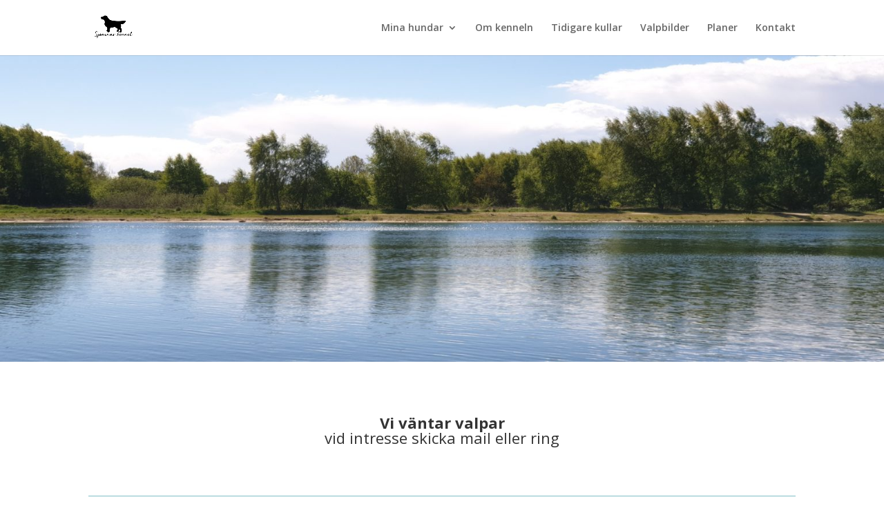

--- FILE ---
content_type: text/html; charset=UTF-8
request_url: https://www.sjoarnaskennel.se/
body_size: 9968
content:
<!DOCTYPE html>
<html lang="sv-SE">
<head>
	<meta charset="UTF-8" />
<meta http-equiv="X-UA-Compatible" content="IE=edge">
	<link rel="pingback" href="https://www.sjoarnaskennel.se/xmlrpc.php" />

	<script type="text/javascript">
		document.documentElement.className = 'js';
	</script>

	<script>var et_site_url='https://www.sjoarnaskennel.se';var et_post_id='10';function et_core_page_resource_fallback(a,b){"undefined"===typeof b&&(b=a.sheet.cssRules&&0===a.sheet.cssRules.length);b&&(a.onerror=null,a.onload=null,a.href?a.href=et_site_url+"/?et_core_page_resource="+a.id+et_post_id:a.src&&(a.src=et_site_url+"/?et_core_page_resource="+a.id+et_post_id))}
</script><meta name='robots' content='index, follow, max-image-preview:large, max-snippet:-1, max-video-preview:-1' />

	<!-- This site is optimized with the Yoast SEO plugin v24.5 - https://yoast.com/wordpress/plugins/seo/ -->
	<title>Home - Sjöarnaskennel</title>
	<meta name="description" content="Välkommna till Sjöarnaskennel." />
	<link rel="canonical" href="https://www.sjoarnaskennel.se/" />
	<meta property="og:locale" content="sv_SE" />
	<meta property="og:type" content="website" />
	<meta property="og:title" content="Home - Sjöarnaskennel" />
	<meta property="og:description" content="Välkommna till Sjöarnaskennel." />
	<meta property="og:url" content="https://www.sjoarnaskennel.se/" />
	<meta property="og:site_name" content="Sjöarnaskennel" />
	<meta property="article:modified_time" content="2026-01-20T14:02:11+00:00" />
	<meta name="twitter:card" content="summary_large_image" />
	<script type="application/ld+json" class="yoast-schema-graph">{"@context":"https://schema.org","@graph":[{"@type":"WebPage","@id":"https://www.sjoarnaskennel.se/","url":"https://www.sjoarnaskennel.se/","name":"Home - Sjöarnaskennel","isPartOf":{"@id":"https://www.sjoarnaskennel.se/#website"},"about":{"@id":"https://www.sjoarnaskennel.se/#organization"},"datePublished":"2016-06-21T06:24:14+00:00","dateModified":"2026-01-20T14:02:11+00:00","description":"Välkommna till Sjöarnaskennel.","breadcrumb":{"@id":"https://www.sjoarnaskennel.se/#breadcrumb"},"inLanguage":"sv-SE","potentialAction":[{"@type":"ReadAction","target":["https://www.sjoarnaskennel.se/"]}]},{"@type":"BreadcrumbList","@id":"https://www.sjoarnaskennel.se/#breadcrumb","itemListElement":[{"@type":"ListItem","position":1,"name":"Hem"}]},{"@type":"WebSite","@id":"https://www.sjoarnaskennel.se/#website","url":"https://www.sjoarnaskennel.se/","name":"Sjöarnaskennel","description":"Sjöarnaskennel","publisher":{"@id":"https://www.sjoarnaskennel.se/#organization"},"potentialAction":[{"@type":"SearchAction","target":{"@type":"EntryPoint","urlTemplate":"https://www.sjoarnaskennel.se/?s={search_term_string}"},"query-input":{"@type":"PropertyValueSpecification","valueRequired":true,"valueName":"search_term_string"}}],"inLanguage":"sv-SE"},{"@type":"Organization","@id":"https://www.sjoarnaskennel.se/#organization","name":"Sjöarnas kennel","url":"https://www.sjoarnaskennel.se/","logo":{"@type":"ImageObject","inLanguage":"sv-SE","@id":"https://www.sjoarnaskennel.se/#/schema/logo/image/","url":"https://www.sjoarnaskennel.se/wp-content/uploads/2019/09/ikonmedtext.jpg","contentUrl":"https://www.sjoarnaskennel.se/wp-content/uploads/2019/09/ikonmedtext.jpg","width":682,"height":459,"caption":"Sjöarnas kennel"},"image":{"@id":"https://www.sjoarnaskennel.se/#/schema/logo/image/"}}]}</script>
	<!-- / Yoast SEO plugin. -->


<link rel='dns-prefetch' href='//fonts.googleapis.com' />
<link rel="alternate" type="application/rss+xml" title="Sjöarnaskennel &raquo; Webbflöde" href="https://www.sjoarnaskennel.se/feed/" />
<link rel="alternate" type="application/rss+xml" title="Sjöarnaskennel &raquo; Kommentarsflöde" href="https://www.sjoarnaskennel.se/comments/feed/" />
<script type="text/javascript">
/* <![CDATA[ */
window._wpemojiSettings = {"baseUrl":"https:\/\/s.w.org\/images\/core\/emoji\/15.0.3\/72x72\/","ext":".png","svgUrl":"https:\/\/s.w.org\/images\/core\/emoji\/15.0.3\/svg\/","svgExt":".svg","source":{"concatemoji":"https:\/\/www.sjoarnaskennel.se\/wp-includes\/js\/wp-emoji-release.min.js?ver=6.5.7"}};
/*! This file is auto-generated */
!function(i,n){var o,s,e;function c(e){try{var t={supportTests:e,timestamp:(new Date).valueOf()};sessionStorage.setItem(o,JSON.stringify(t))}catch(e){}}function p(e,t,n){e.clearRect(0,0,e.canvas.width,e.canvas.height),e.fillText(t,0,0);var t=new Uint32Array(e.getImageData(0,0,e.canvas.width,e.canvas.height).data),r=(e.clearRect(0,0,e.canvas.width,e.canvas.height),e.fillText(n,0,0),new Uint32Array(e.getImageData(0,0,e.canvas.width,e.canvas.height).data));return t.every(function(e,t){return e===r[t]})}function u(e,t,n){switch(t){case"flag":return n(e,"\ud83c\udff3\ufe0f\u200d\u26a7\ufe0f","\ud83c\udff3\ufe0f\u200b\u26a7\ufe0f")?!1:!n(e,"\ud83c\uddfa\ud83c\uddf3","\ud83c\uddfa\u200b\ud83c\uddf3")&&!n(e,"\ud83c\udff4\udb40\udc67\udb40\udc62\udb40\udc65\udb40\udc6e\udb40\udc67\udb40\udc7f","\ud83c\udff4\u200b\udb40\udc67\u200b\udb40\udc62\u200b\udb40\udc65\u200b\udb40\udc6e\u200b\udb40\udc67\u200b\udb40\udc7f");case"emoji":return!n(e,"\ud83d\udc26\u200d\u2b1b","\ud83d\udc26\u200b\u2b1b")}return!1}function f(e,t,n){var r="undefined"!=typeof WorkerGlobalScope&&self instanceof WorkerGlobalScope?new OffscreenCanvas(300,150):i.createElement("canvas"),a=r.getContext("2d",{willReadFrequently:!0}),o=(a.textBaseline="top",a.font="600 32px Arial",{});return e.forEach(function(e){o[e]=t(a,e,n)}),o}function t(e){var t=i.createElement("script");t.src=e,t.defer=!0,i.head.appendChild(t)}"undefined"!=typeof Promise&&(o="wpEmojiSettingsSupports",s=["flag","emoji"],n.supports={everything:!0,everythingExceptFlag:!0},e=new Promise(function(e){i.addEventListener("DOMContentLoaded",e,{once:!0})}),new Promise(function(t){var n=function(){try{var e=JSON.parse(sessionStorage.getItem(o));if("object"==typeof e&&"number"==typeof e.timestamp&&(new Date).valueOf()<e.timestamp+604800&&"object"==typeof e.supportTests)return e.supportTests}catch(e){}return null}();if(!n){if("undefined"!=typeof Worker&&"undefined"!=typeof OffscreenCanvas&&"undefined"!=typeof URL&&URL.createObjectURL&&"undefined"!=typeof Blob)try{var e="postMessage("+f.toString()+"("+[JSON.stringify(s),u.toString(),p.toString()].join(",")+"));",r=new Blob([e],{type:"text/javascript"}),a=new Worker(URL.createObjectURL(r),{name:"wpTestEmojiSupports"});return void(a.onmessage=function(e){c(n=e.data),a.terminate(),t(n)})}catch(e){}c(n=f(s,u,p))}t(n)}).then(function(e){for(var t in e)n.supports[t]=e[t],n.supports.everything=n.supports.everything&&n.supports[t],"flag"!==t&&(n.supports.everythingExceptFlag=n.supports.everythingExceptFlag&&n.supports[t]);n.supports.everythingExceptFlag=n.supports.everythingExceptFlag&&!n.supports.flag,n.DOMReady=!1,n.readyCallback=function(){n.DOMReady=!0}}).then(function(){return e}).then(function(){var e;n.supports.everything||(n.readyCallback(),(e=n.source||{}).concatemoji?t(e.concatemoji):e.wpemoji&&e.twemoji&&(t(e.twemoji),t(e.wpemoji)))}))}((window,document),window._wpemojiSettings);
/* ]]> */
</script>
<meta content="Divi v.4.9.3" name="generator"/><style id='wp-emoji-styles-inline-css' type='text/css'>

	img.wp-smiley, img.emoji {
		display: inline !important;
		border: none !important;
		box-shadow: none !important;
		height: 1em !important;
		width: 1em !important;
		margin: 0 0.07em !important;
		vertical-align: -0.1em !important;
		background: none !important;
		padding: 0 !important;
	}
</style>
<link rel='stylesheet' id='wp-block-library-css' href='https://www.sjoarnaskennel.se/wp-includes/css/dist/block-library/style.min.css?ver=6.5.7' type='text/css' media='all' />
<style id='classic-theme-styles-inline-css' type='text/css'>
/*! This file is auto-generated */
.wp-block-button__link{color:#fff;background-color:#32373c;border-radius:9999px;box-shadow:none;text-decoration:none;padding:calc(.667em + 2px) calc(1.333em + 2px);font-size:1.125em}.wp-block-file__button{background:#32373c;color:#fff;text-decoration:none}
</style>
<style id='global-styles-inline-css' type='text/css'>
body{--wp--preset--color--black: #000000;--wp--preset--color--cyan-bluish-gray: #abb8c3;--wp--preset--color--white: #ffffff;--wp--preset--color--pale-pink: #f78da7;--wp--preset--color--vivid-red: #cf2e2e;--wp--preset--color--luminous-vivid-orange: #ff6900;--wp--preset--color--luminous-vivid-amber: #fcb900;--wp--preset--color--light-green-cyan: #7bdcb5;--wp--preset--color--vivid-green-cyan: #00d084;--wp--preset--color--pale-cyan-blue: #8ed1fc;--wp--preset--color--vivid-cyan-blue: #0693e3;--wp--preset--color--vivid-purple: #9b51e0;--wp--preset--gradient--vivid-cyan-blue-to-vivid-purple: linear-gradient(135deg,rgba(6,147,227,1) 0%,rgb(155,81,224) 100%);--wp--preset--gradient--light-green-cyan-to-vivid-green-cyan: linear-gradient(135deg,rgb(122,220,180) 0%,rgb(0,208,130) 100%);--wp--preset--gradient--luminous-vivid-amber-to-luminous-vivid-orange: linear-gradient(135deg,rgba(252,185,0,1) 0%,rgba(255,105,0,1) 100%);--wp--preset--gradient--luminous-vivid-orange-to-vivid-red: linear-gradient(135deg,rgba(255,105,0,1) 0%,rgb(207,46,46) 100%);--wp--preset--gradient--very-light-gray-to-cyan-bluish-gray: linear-gradient(135deg,rgb(238,238,238) 0%,rgb(169,184,195) 100%);--wp--preset--gradient--cool-to-warm-spectrum: linear-gradient(135deg,rgb(74,234,220) 0%,rgb(151,120,209) 20%,rgb(207,42,186) 40%,rgb(238,44,130) 60%,rgb(251,105,98) 80%,rgb(254,248,76) 100%);--wp--preset--gradient--blush-light-purple: linear-gradient(135deg,rgb(255,206,236) 0%,rgb(152,150,240) 100%);--wp--preset--gradient--blush-bordeaux: linear-gradient(135deg,rgb(254,205,165) 0%,rgb(254,45,45) 50%,rgb(107,0,62) 100%);--wp--preset--gradient--luminous-dusk: linear-gradient(135deg,rgb(255,203,112) 0%,rgb(199,81,192) 50%,rgb(65,88,208) 100%);--wp--preset--gradient--pale-ocean: linear-gradient(135deg,rgb(255,245,203) 0%,rgb(182,227,212) 50%,rgb(51,167,181) 100%);--wp--preset--gradient--electric-grass: linear-gradient(135deg,rgb(202,248,128) 0%,rgb(113,206,126) 100%);--wp--preset--gradient--midnight: linear-gradient(135deg,rgb(2,3,129) 0%,rgb(40,116,252) 100%);--wp--preset--font-size--small: 13px;--wp--preset--font-size--medium: 20px;--wp--preset--font-size--large: 36px;--wp--preset--font-size--x-large: 42px;--wp--preset--spacing--20: 0.44rem;--wp--preset--spacing--30: 0.67rem;--wp--preset--spacing--40: 1rem;--wp--preset--spacing--50: 1.5rem;--wp--preset--spacing--60: 2.25rem;--wp--preset--spacing--70: 3.38rem;--wp--preset--spacing--80: 5.06rem;--wp--preset--shadow--natural: 6px 6px 9px rgba(0, 0, 0, 0.2);--wp--preset--shadow--deep: 12px 12px 50px rgba(0, 0, 0, 0.4);--wp--preset--shadow--sharp: 6px 6px 0px rgba(0, 0, 0, 0.2);--wp--preset--shadow--outlined: 6px 6px 0px -3px rgba(255, 255, 255, 1), 6px 6px rgba(0, 0, 0, 1);--wp--preset--shadow--crisp: 6px 6px 0px rgba(0, 0, 0, 1);}:where(.is-layout-flex){gap: 0.5em;}:where(.is-layout-grid){gap: 0.5em;}body .is-layout-flex{display: flex;}body .is-layout-flex{flex-wrap: wrap;align-items: center;}body .is-layout-flex > *{margin: 0;}body .is-layout-grid{display: grid;}body .is-layout-grid > *{margin: 0;}:where(.wp-block-columns.is-layout-flex){gap: 2em;}:where(.wp-block-columns.is-layout-grid){gap: 2em;}:where(.wp-block-post-template.is-layout-flex){gap: 1.25em;}:where(.wp-block-post-template.is-layout-grid){gap: 1.25em;}.has-black-color{color: var(--wp--preset--color--black) !important;}.has-cyan-bluish-gray-color{color: var(--wp--preset--color--cyan-bluish-gray) !important;}.has-white-color{color: var(--wp--preset--color--white) !important;}.has-pale-pink-color{color: var(--wp--preset--color--pale-pink) !important;}.has-vivid-red-color{color: var(--wp--preset--color--vivid-red) !important;}.has-luminous-vivid-orange-color{color: var(--wp--preset--color--luminous-vivid-orange) !important;}.has-luminous-vivid-amber-color{color: var(--wp--preset--color--luminous-vivid-amber) !important;}.has-light-green-cyan-color{color: var(--wp--preset--color--light-green-cyan) !important;}.has-vivid-green-cyan-color{color: var(--wp--preset--color--vivid-green-cyan) !important;}.has-pale-cyan-blue-color{color: var(--wp--preset--color--pale-cyan-blue) !important;}.has-vivid-cyan-blue-color{color: var(--wp--preset--color--vivid-cyan-blue) !important;}.has-vivid-purple-color{color: var(--wp--preset--color--vivid-purple) !important;}.has-black-background-color{background-color: var(--wp--preset--color--black) !important;}.has-cyan-bluish-gray-background-color{background-color: var(--wp--preset--color--cyan-bluish-gray) !important;}.has-white-background-color{background-color: var(--wp--preset--color--white) !important;}.has-pale-pink-background-color{background-color: var(--wp--preset--color--pale-pink) !important;}.has-vivid-red-background-color{background-color: var(--wp--preset--color--vivid-red) !important;}.has-luminous-vivid-orange-background-color{background-color: var(--wp--preset--color--luminous-vivid-orange) !important;}.has-luminous-vivid-amber-background-color{background-color: var(--wp--preset--color--luminous-vivid-amber) !important;}.has-light-green-cyan-background-color{background-color: var(--wp--preset--color--light-green-cyan) !important;}.has-vivid-green-cyan-background-color{background-color: var(--wp--preset--color--vivid-green-cyan) !important;}.has-pale-cyan-blue-background-color{background-color: var(--wp--preset--color--pale-cyan-blue) !important;}.has-vivid-cyan-blue-background-color{background-color: var(--wp--preset--color--vivid-cyan-blue) !important;}.has-vivid-purple-background-color{background-color: var(--wp--preset--color--vivid-purple) !important;}.has-black-border-color{border-color: var(--wp--preset--color--black) !important;}.has-cyan-bluish-gray-border-color{border-color: var(--wp--preset--color--cyan-bluish-gray) !important;}.has-white-border-color{border-color: var(--wp--preset--color--white) !important;}.has-pale-pink-border-color{border-color: var(--wp--preset--color--pale-pink) !important;}.has-vivid-red-border-color{border-color: var(--wp--preset--color--vivid-red) !important;}.has-luminous-vivid-orange-border-color{border-color: var(--wp--preset--color--luminous-vivid-orange) !important;}.has-luminous-vivid-amber-border-color{border-color: var(--wp--preset--color--luminous-vivid-amber) !important;}.has-light-green-cyan-border-color{border-color: var(--wp--preset--color--light-green-cyan) !important;}.has-vivid-green-cyan-border-color{border-color: var(--wp--preset--color--vivid-green-cyan) !important;}.has-pale-cyan-blue-border-color{border-color: var(--wp--preset--color--pale-cyan-blue) !important;}.has-vivid-cyan-blue-border-color{border-color: var(--wp--preset--color--vivid-cyan-blue) !important;}.has-vivid-purple-border-color{border-color: var(--wp--preset--color--vivid-purple) !important;}.has-vivid-cyan-blue-to-vivid-purple-gradient-background{background: var(--wp--preset--gradient--vivid-cyan-blue-to-vivid-purple) !important;}.has-light-green-cyan-to-vivid-green-cyan-gradient-background{background: var(--wp--preset--gradient--light-green-cyan-to-vivid-green-cyan) !important;}.has-luminous-vivid-amber-to-luminous-vivid-orange-gradient-background{background: var(--wp--preset--gradient--luminous-vivid-amber-to-luminous-vivid-orange) !important;}.has-luminous-vivid-orange-to-vivid-red-gradient-background{background: var(--wp--preset--gradient--luminous-vivid-orange-to-vivid-red) !important;}.has-very-light-gray-to-cyan-bluish-gray-gradient-background{background: var(--wp--preset--gradient--very-light-gray-to-cyan-bluish-gray) !important;}.has-cool-to-warm-spectrum-gradient-background{background: var(--wp--preset--gradient--cool-to-warm-spectrum) !important;}.has-blush-light-purple-gradient-background{background: var(--wp--preset--gradient--blush-light-purple) !important;}.has-blush-bordeaux-gradient-background{background: var(--wp--preset--gradient--blush-bordeaux) !important;}.has-luminous-dusk-gradient-background{background: var(--wp--preset--gradient--luminous-dusk) !important;}.has-pale-ocean-gradient-background{background: var(--wp--preset--gradient--pale-ocean) !important;}.has-electric-grass-gradient-background{background: var(--wp--preset--gradient--electric-grass) !important;}.has-midnight-gradient-background{background: var(--wp--preset--gradient--midnight) !important;}.has-small-font-size{font-size: var(--wp--preset--font-size--small) !important;}.has-medium-font-size{font-size: var(--wp--preset--font-size--medium) !important;}.has-large-font-size{font-size: var(--wp--preset--font-size--large) !important;}.has-x-large-font-size{font-size: var(--wp--preset--font-size--x-large) !important;}
.wp-block-navigation a:where(:not(.wp-element-button)){color: inherit;}
:where(.wp-block-post-template.is-layout-flex){gap: 1.25em;}:where(.wp-block-post-template.is-layout-grid){gap: 1.25em;}
:where(.wp-block-columns.is-layout-flex){gap: 2em;}:where(.wp-block-columns.is-layout-grid){gap: 2em;}
.wp-block-pullquote{font-size: 1.5em;line-height: 1.6;}
</style>
<link rel='stylesheet' id='divi-fonts-css' href='https://fonts.googleapis.com/css?family=Open+Sans:300italic,400italic,600italic,700italic,800italic,400,300,600,700,800&#038;subset=latin,latin-ext&#038;display=swap' type='text/css' media='all' />
<link rel='stylesheet' id='divi-style-css' href='https://usercontent.one/wp/www.sjoarnaskennel.se/wp-content/themes/Divi/style.css?ver=4.9.3' type='text/css' media='all' />
<link rel='stylesheet' id='dashicons-css' href='https://www.sjoarnaskennel.se/wp-includes/css/dashicons.min.css?ver=6.5.7' type='text/css' media='all' />
<script type="text/javascript" src="https://www.sjoarnaskennel.se/wp-includes/js/jquery/jquery.min.js?ver=3.7.1" id="jquery-core-js"></script>
<script type="text/javascript" src="https://www.sjoarnaskennel.se/wp-includes/js/jquery/jquery-migrate.min.js?ver=3.4.1" id="jquery-migrate-js"></script>
<link rel="https://api.w.org/" href="https://www.sjoarnaskennel.se/wp-json/" /><link rel="alternate" type="application/json" href="https://www.sjoarnaskennel.se/wp-json/wp/v2/pages/10" /><link rel="EditURI" type="application/rsd+xml" title="RSD" href="https://www.sjoarnaskennel.se/xmlrpc.php?rsd" />
<meta name="generator" content="WordPress 6.5.7" />
<link rel='shortlink' href='https://www.sjoarnaskennel.se/' />
<link rel="alternate" type="application/json+oembed" href="https://www.sjoarnaskennel.se/wp-json/oembed/1.0/embed?url=https%3A%2F%2Fwww.sjoarnaskennel.se%2F" />
<link rel="alternate" type="text/xml+oembed" href="https://www.sjoarnaskennel.se/wp-json/oembed/1.0/embed?url=https%3A%2F%2Fwww.sjoarnaskennel.se%2F&#038;format=xml" />
<style>[class*=" icon-oc-"],[class^=icon-oc-]{speak:none;font-style:normal;font-weight:400;font-variant:normal;text-transform:none;line-height:1;-webkit-font-smoothing:antialiased;-moz-osx-font-smoothing:grayscale}.icon-oc-one-com-white-32px-fill:before{content:"901"}.icon-oc-one-com:before{content:"900"}#one-com-icon,.toplevel_page_onecom-wp .wp-menu-image{speak:none;display:flex;align-items:center;justify-content:center;text-transform:none;line-height:1;-webkit-font-smoothing:antialiased;-moz-osx-font-smoothing:grayscale}.onecom-wp-admin-bar-item>a,.toplevel_page_onecom-wp>.wp-menu-name{font-size:16px;font-weight:400;line-height:1}.toplevel_page_onecom-wp>.wp-menu-name img{width:69px;height:9px;}.wp-submenu-wrap.wp-submenu>.wp-submenu-head>img{width:88px;height:auto}.onecom-wp-admin-bar-item>a img{height:7px!important}.onecom-wp-admin-bar-item>a img,.toplevel_page_onecom-wp>.wp-menu-name img{opacity:.8}.onecom-wp-admin-bar-item.hover>a img,.toplevel_page_onecom-wp.wp-has-current-submenu>.wp-menu-name img,li.opensub>a.toplevel_page_onecom-wp>.wp-menu-name img{opacity:1}#one-com-icon:before,.onecom-wp-admin-bar-item>a:before,.toplevel_page_onecom-wp>.wp-menu-image:before{content:'';position:static!important;background-color:rgba(240,245,250,.4);border-radius:102px;width:18px;height:18px;padding:0!important}.onecom-wp-admin-bar-item>a:before{width:14px;height:14px}.onecom-wp-admin-bar-item.hover>a:before,.toplevel_page_onecom-wp.opensub>a>.wp-menu-image:before,.toplevel_page_onecom-wp.wp-has-current-submenu>.wp-menu-image:before{background-color:#76b82a}.onecom-wp-admin-bar-item>a{display:inline-flex!important;align-items:center;justify-content:center}#one-com-logo-wrapper{font-size:4em}#one-com-icon{vertical-align:middle}.imagify-welcome{display:none !important;}</style><meta name="viewport" content="width=device-width, initial-scale=1.0, maximum-scale=1.0, user-scalable=0" /><link rel="preload" href="https://usercontent.one/wp/www.sjoarnaskennel.se/wp-content/themes/Divi/core/admin/fonts/modules.ttf" as="font" crossorigin="anonymous"><link rel="stylesheet" id="et-core-unified-10-cached-inline-styles" href="https://usercontent.one/wp/www.sjoarnaskennel.se/wp-content/et-cache/10/et-core-unified-10-17689177553232.min.css" onerror="et_core_page_resource_fallback(this, true)" onload="et_core_page_resource_fallback(this)" /></head>
<body class="home page-template-default page page-id-10 et_pb_button_helper_class et_fixed_nav et_show_nav et_primary_nav_dropdown_animation_fade et_secondary_nav_dropdown_animation_fade et_header_style_left et_pb_footer_columns4 et_cover_background et_pb_gutter et_pb_gutters3 et_pb_pagebuilder_layout et_no_sidebar et_divi_theme et-db et_minified_js et_minified_css">
	<div id="page-container">

	
	
			<header id="main-header" data-height-onload="66">
			<div class="container clearfix et_menu_container">
							<div class="logo_container">
					<span class="logo_helper"></span>
					<a href="https://www.sjoarnaskennel.se/">
						<img src="https://usercontent.one/wp/www.sjoarnaskennel.se/wp-content/uploads/2019/09/png-1-with-text.ico" alt="Sjöarnaskennel" id="logo" data-height-percentage="54" />
					</a>
				</div>
							<div id="et-top-navigation" data-height="66" data-fixed-height="40">
											<nav id="top-menu-nav">
						<ul id="top-menu" class="nav"><li id="menu-item-1981" class="menu-item menu-item-type-custom menu-item-object-custom menu-item-has-children menu-item-1981"><a>Mina hundar</a>
<ul class="sub-menu">
	<li id="menu-item-1920" class="menu-item menu-item-type-post_type menu-item-object-page menu-item-1920"><a href="https://www.sjoarnaskennel.se/mina-hanar/">Mina hanar</a></li>
	<li id="menu-item-1799" class="menu-item menu-item-type-post_type menu-item-object-page menu-item-1799"><a href="https://www.sjoarnaskennel.se/mina-tikar/">Mina tikar</a></li>
</ul>
</li>
<li id="menu-item-1932" class="menu-item menu-item-type-post_type menu-item-object-page menu-item-1932"><a href="https://www.sjoarnaskennel.se/om-kenneln/">Om kenneln</a></li>
<li id="menu-item-1933" class="menu-item menu-item-type-post_type menu-item-object-page menu-item-1933"><a href="https://www.sjoarnaskennel.se/tidigare-kullar/">Tidigare kullar</a></li>
<li id="menu-item-2233" class="menu-item menu-item-type-post_type menu-item-object-page menu-item-2233"><a href="https://www.sjoarnaskennel.se/valpbilder-2/">Valpbilder</a></li>
<li id="menu-item-2112" class="menu-item menu-item-type-post_type menu-item-object-page menu-item-2112"><a href="https://www.sjoarnaskennel.se/planer/">Planer</a></li>
<li id="menu-item-1909" class="menu-item menu-item-type-post_type menu-item-object-page menu-item-1909"><a href="https://www.sjoarnaskennel.se/kontakt/">Kontakt</a></li>
</ul>						</nav>
					
					
					
										<div id="et_top_search">
						<span id="et_search_icon"></span>
					</div>
					
					<div id="et_mobile_nav_menu">
				<div class="mobile_nav closed">
					<span class="select_page">Välj en sida</span>
					<span class="mobile_menu_bar mobile_menu_bar_toggle"></span>
				</div>
			</div>				</div> <!-- #et-top-navigation -->
			</div> <!-- .container -->
			<div class="et_search_outer">
				<div class="container et_search_form_container">
					<form role="search" method="get" class="et-search-form" action="https://www.sjoarnaskennel.se/">
					<input type="search" class="et-search-field" placeholder="Sök &hellip;" value="" name="s" title="Sök efter:" />					</form>
					<span class="et_close_search_field"></span>
				</div>
			</div>
		</header> <!-- #main-header -->
			<div id="et-main-area">
	
<div id="main-content">


			
				<article id="post-10" class="post-10 page type-page status-publish hentry">

				
					<div class="entry-content">
					<div id="et-boc" class="et-boc">
			
		<div class="et-l et-l--post">
			<div class="et_builder_inner_content et_pb_gutters3">
		<div class="et_pb_section et_pb_section_0 et_pb_fullwidth_section et_section_regular" >
				
				
				
				
					<div class="et_pb_module et_pb_fullwidth_image et_pb_fullwidth_image_0">
				
				
				<img decoding="async" src="https://usercontent.one/wp/www.sjoarnaskennel.se/wp-content/uploads/2020/01/bakgrund20190513_122407_1_2016x700.jpg" alt="" title="" height="auto" width="auto" srcset="https://usercontent.one/wp/www.sjoarnaskennel.se/wp-content/uploads/2020/01/bakgrund20190513_122407_1_2016x700.jpg 2016w, https://usercontent.one/wp/www.sjoarnaskennel.se/wp-content/uploads/2020/01/bakgrund20190513_122407_1_2016x700-300x104.jpg 300w, https://usercontent.one/wp/www.sjoarnaskennel.se/wp-content/uploads/2020/01/bakgrund20190513_122407_1_2016x700-1024x356.jpg 1024w, https://usercontent.one/wp/www.sjoarnaskennel.se/wp-content/uploads/2020/01/bakgrund20190513_122407_1_2016x700-768x267.jpg 768w, https://usercontent.one/wp/www.sjoarnaskennel.se/wp-content/uploads/2020/01/bakgrund20190513_122407_1_2016x700-1536x533.jpg 1536w, https://usercontent.one/wp/www.sjoarnaskennel.se/wp-content/uploads/2020/01/bakgrund20190513_122407_1_2016x700-1080x375.jpg 1080w" sizes="(max-width: 2016px) 100vw, 2016px" class="wp-image-2018" />
			
			</div>
				
				
			</div> <!-- .et_pb_section --><div class="et_pb_section et_pb_section_1 et_section_regular" >
				
				
				
				
					<div class="et_pb_row et_pb_row_0">
				<div class="et_pb_column et_pb_column_4_4 et_pb_column_0  et_pb_css_mix_blend_mode_passthrough et-last-child">
				
				
				<div class="et_pb_module et_pb_text et_pb_text_0  et_pb_text_align_left et_pb_bg_layout_light">
				
				
				<div class="et_pb_text_inner"><h3 style="text-align: center;"><strong>Vi väntar valpar</strong><br />vid intresse skicka mail eller ring</h3></div>
			</div> <!-- .et_pb_text -->
			</div> <!-- .et_pb_column -->
				
				
			</div> <!-- .et_pb_row --><div class="et_pb_row et_pb_row_1">
				<div class="et_pb_column et_pb_column_4_4 et_pb_column_1  et_pb_css_mix_blend_mode_passthrough et-last-child">
				
				
				<div class="et_pb_module et_pb_divider et_pb_divider_0 et_pb_divider_position_ et_pb_space"><div class="et_pb_divider_internal"></div></div>
			</div> <!-- .et_pb_column -->
				
				
			</div> <!-- .et_pb_row -->
				
				
			</div> <!-- .et_pb_section --><div class="et_pb_section et_pb_section_2 et_section_regular" >
				
				
				
				
					<div class="et_pb_row et_pb_row_2">
				<div class="et_pb_column et_pb_column_1_2 et_pb_column_2  et_pb_css_mix_blend_mode_passthrough">
				
				
				<div class="et_pb_module et_pb_text et_pb_text_1  et_pb_text_align_left et_pb_bg_layout_light">
				
				
				<div class="et_pb_text_inner"><p>Välkommen till Sjöarnas kennel</p>
<p>Uppfödare utav Golden Retriever i Skåne, Löddeköpinge. </p>
<p>Vad kul att du har hittat hit, här kan du läsa lite om våra hundar och planer.</p>
<p>Hör gärna av er om ni har frågor</p>
<p>Med vänliga hälsningar</p>
<p>Gudrun och Jerry</p></div>
			</div> <!-- .et_pb_text -->
			</div> <!-- .et_pb_column --><div class="et_pb_column et_pb_column_1_2 et_pb_column_3  et_pb_css_mix_blend_mode_passthrough et-last-child">
				
				
				<div class="et_pb_module et_pb_image et_pb_image_0">
				
				
				<span class="et_pb_image_wrap "><img decoding="async" src="https://usercontent.one/wp/www.sjoarnaskennel.se/wp-content/uploads/2020/11/hemsidanbildersomskapubl.jpg" alt="" title="" height="auto" width="auto" srcset="https://usercontent.one/wp/www.sjoarnaskennel.se/wp-content/uploads/2020/11/hemsidanbildersomskapubl.jpg 1218w, https://usercontent.one/wp/www.sjoarnaskennel.se/wp-content/uploads/2020/11/hemsidanbildersomskapubl-300x200.jpg 300w, https://usercontent.one/wp/www.sjoarnaskennel.se/wp-content/uploads/2020/11/hemsidanbildersomskapubl-1024x684.jpg 1024w, https://usercontent.one/wp/www.sjoarnaskennel.se/wp-content/uploads/2020/11/hemsidanbildersomskapubl-768x513.jpg 768w, https://usercontent.one/wp/www.sjoarnaskennel.se/wp-content/uploads/2020/11/hemsidanbildersomskapubl-1080x721.jpg 1080w" sizes="(max-width: 1218px) 100vw, 1218px" class="wp-image-2318" /></span>
			</div>
			</div> <!-- .et_pb_column -->
				
				
			</div> <!-- .et_pb_row -->
				
				
			</div> <!-- .et_pb_section --><div class="et_pb_section et_pb_section_3 et_animated et_section_regular" >
				
				
				
				
					<div class="et_pb_row et_pb_row_3 et_animated">
				<div class="et_pb_column et_pb_column_1_3 et_pb_column_4  et_pb_css_mix_blend_mode_passthrough">
				
				
				<div class="et_pb_module et_pb_image et_pb_image_1">
				
				
				<span class="et_pb_image_wrap "><img decoding="async" src="https://usercontent.one/wp/www.sjoarnaskennel.se/wp-content/uploads/2020/11/DSC00118-scaled.jpg" alt="" title="" height="auto" width="auto" srcset="https://usercontent.one/wp/www.sjoarnaskennel.se/wp-content/uploads/2020/11/DSC00118-scaled.jpg 2560w, https://usercontent.one/wp/www.sjoarnaskennel.se/wp-content/uploads/2020/11/DSC00118-300x200.jpg 300w, https://usercontent.one/wp/www.sjoarnaskennel.se/wp-content/uploads/2020/11/DSC00118-1024x683.jpg 1024w, https://usercontent.one/wp/www.sjoarnaskennel.se/wp-content/uploads/2020/11/DSC00118-768x512.jpg 768w, https://usercontent.one/wp/www.sjoarnaskennel.se/wp-content/uploads/2020/11/DSC00118-1536x1024.jpg 1536w, https://usercontent.one/wp/www.sjoarnaskennel.se/wp-content/uploads/2020/11/DSC00118-2048x1365.jpg 2048w, https://usercontent.one/wp/www.sjoarnaskennel.se/wp-content/uploads/2020/11/DSC00118-1080x720.jpg 1080w" sizes="(max-width: 2560px) 100vw, 2560px" class="wp-image-2279" /></span>
			</div>
			</div> <!-- .et_pb_column --><div class="et_pb_column et_pb_column_2_3 et_pb_column_5  et_pb_css_mix_blend_mode_passthrough et-last-child">
				
				
				<div class="et_pb_module et_pb_text et_pb_text_2 et_animated  et_pb_text_align_left et_pb_bg_layout_light">
				
				
				<div class="et_pb_text_inner"><p>Om mig</p>
<p>Jag heter Gudrun och bor med min familj i Ålstorp strax intill Saxtorpsjöarna. Ett underbart område för både 2 och 4 benta. Min familj består av min man Jerry min dotter Jennifer och för tillfället 5 hundar och 1 katt.</p>
<p>Jag är en inbiten hundnörd, har haft hund i mer eller mindre hela mitt liv, alltifrån blandraser till renrasiga hundar. Att det blev golden är en ren tillfällighet. Vi hade haft en väldigt sjuk hund och när han dog bestämde jag mig för att jag absolut inte skulle ha hund igen. Min familj höll inte med utan propsade på att jag visst behövde hund i mitt liv, då gav jag min dotter uppgiften att hitta en så frisk hundras som möjligt i en bra storlek, och tänkte lite tonårstrotsigt att det hittar hon inte. Hon sa golden retriever, jag tittade och höll med, några egentliga sjukdomar var ju inte så vanligt. Men det var ju en så vanlig ras&#8230; Jag kunde ju inte bara ge henne rätt sådär rakt upp och ner utan gav henne en uppgift till som jag inte trodde att hon skulle klara. Skulle jag ha en Golden skulle den vara så ljus som möjligt. Då tar hon fram en annons med en liten ljus goldenvalp som jag gick med på att träffa. På så sätt kom Milton in i vårt liv och han har satt min standard för golden retriever han är arbetsvillig, pigg, lättlärd och älskar att hänga med på allt jag kommer på att vi bara måste prova.</p></div>
			</div> <!-- .et_pb_text -->
			</div> <!-- .et_pb_column -->
				
				
			</div> <!-- .et_pb_row -->
				
				
			</div> <!-- .et_pb_section --><div class="et_pb_section et_pb_section_4 et_section_regular" >
				
				
				
				
					<div class="et_pb_row et_pb_row_4">
				<div class="et_pb_column et_pb_column_1_3 et_pb_column_6  et_pb_css_mix_blend_mode_passthrough">
				
				
				<div class="et_pb_module et_pb_image et_pb_image_2">
				
				
				<a href="https://www.skk.se/sjalvklart"><span class="et_pb_image_wrap "><img decoding="async" src="https://usercontent.one/wp/www.sjoarnaskennel.se/wp-content/uploads/2020/11/sjalvklart-vit-350x400px.png" alt="" title="" height="auto" width="auto" srcset="https://usercontent.one/wp/www.sjoarnaskennel.se/wp-content/uploads/2020/11/sjalvklart-vit-350x400px.png 375w, https://usercontent.one/wp/www.sjoarnaskennel.se/wp-content/uploads/2020/11/sjalvklart-vit-350x400px-265x300.png 265w" sizes="(max-width: 375px) 100vw, 375px" class="wp-image-2290" /></span></a>
			</div>
			</div> <!-- .et_pb_column --><div class="et_pb_column et_pb_column_1_3 et_pb_column_7  et_pb_css_mix_blend_mode_passthrough">
				
				
				<div class="et_pb_module et_pb_image et_pb_image_3">
				
				
				<a href="https://www.doggy.se/" target="_blank"><span class="et_pb_image_wrap "><img decoding="async" src="https://usercontent.one/wp/www.sjoarnaskennel.se/wp-content/uploads/2020/02/klubbdoggy_logotyp_18.png" alt="" title="" height="auto" width="auto" srcset="https://usercontent.one/wp/www.sjoarnaskennel.se/wp-content/uploads/2020/02/klubbdoggy_logotyp_18.png 3271w, https://usercontent.one/wp/www.sjoarnaskennel.se/wp-content/uploads/2020/02/klubbdoggy_logotyp_18-300x148.png 300w, https://usercontent.one/wp/www.sjoarnaskennel.se/wp-content/uploads/2020/02/klubbdoggy_logotyp_18-1024x504.png 1024w, https://usercontent.one/wp/www.sjoarnaskennel.se/wp-content/uploads/2020/02/klubbdoggy_logotyp_18-768x378.png 768w, https://usercontent.one/wp/www.sjoarnaskennel.se/wp-content/uploads/2020/02/klubbdoggy_logotyp_18-1536x756.png 1536w, https://usercontent.one/wp/www.sjoarnaskennel.se/wp-content/uploads/2020/02/klubbdoggy_logotyp_18-2048x1008.png 2048w, https://usercontent.one/wp/www.sjoarnaskennel.se/wp-content/uploads/2020/02/klubbdoggy_logotyp_18-1080x532.png 1080w" sizes="(max-width: 3271px) 100vw, 3271px" class="wp-image-2099" /></span></a>
			</div>
			</div> <!-- .et_pb_column --><div class="et_pb_column et_pb_column_1_3 et_pb_column_8  et_pb_css_mix_blend_mode_passthrough et-last-child">
				
				
				<div class="et_pb_module et_pb_team_member et_pb_team_member_0 clearfix  et_pb_bg_layout_light">
				
				
				<div class="et_pb_team_member_image et-waypoint et_pb_animation_off"><img fetchpriority="high" decoding="async" width="420" height="688" src="https://usercontent.one/wp/www.sjoarnaskennel.se/wp-content/uploads/2020/02/Genomford-uppfodarutb.jpg" alt="SKKs uppfödarutbildning" srcset="https://usercontent.one/wp/www.sjoarnaskennel.se/wp-content/uploads/2020/02/Genomford-uppfodarutb.jpg 420w, https://usercontent.one/wp/www.sjoarnaskennel.se/wp-content/uploads/2020/02/Genomford-uppfodarutb-183x300.jpg 183w" sizes="(max-width: 420px) 100vw, 420px" class="wp-image-2098" /></div>
				<div class="et_pb_team_member_description">
					<h4 class="et_pb_module_header">SKKs uppfödarutbildning</h4>
					
					<div>Jag har genomfört SKK&#8217;s uppfödarutbildning.</div>
					
				</div> <!-- .et_pb_team_member_description -->
			</div> <!-- .et_pb_team_member -->
			</div> <!-- .et_pb_column -->
				
				
			</div> <!-- .et_pb_row -->
				
				
			</div> <!-- .et_pb_section -->		</div><!-- .et_builder_inner_content -->
	</div><!-- .et-l -->
	
			
		</div><!-- #et-boc -->
							</div> <!-- .entry-content -->

				
				</article> <!-- .et_pb_post -->

			

</div> <!-- #main-content -->


			<footer id="main-footer">
				

		
				<div id="footer-bottom">
					<div class="container clearfix">
				<ul class="et-social-icons">

	<li class="et-social-icon et-social-facebook">
		<a href="https://www.facebook.com/Sj%C3%B6arnas-kennel-115498776661713/" class="icon">
			<span>Facebook</span>
		</a>
	</li>

</ul>					</div>	<!-- .container -->
				</div>
			</footer> <!-- #main-footer -->
		</div> <!-- #et-main-area -->


	</div> <!-- #page-container -->

	
	<script type="text/javascript">
				var et_animation_data = [{"class":"et_pb_section_3","style":"fade","repeat":"once","duration":"1000ms","delay":"0ms","intensity":"50%","starting_opacity":"0%","speed_curve":"ease-in-out"},{"class":"et_pb_row_3","style":"fade","repeat":"once","duration":"1000ms","delay":"0ms","intensity":"50%","starting_opacity":"0%","speed_curve":"ease-in-out"},{"class":"et_pb_text_2","style":"fade","repeat":"once","duration":"1000ms","delay":"0ms","intensity":"50%","starting_opacity":"0%","speed_curve":"ease-in-out"}];
				</script>
	
<!-- make social icons click to call -->
<script type="text/javascript">
jQuery(document).ready(function($) {
jQuery(".et-social-icon a").attr('target', 'blank');
});
</script>

<script type="text/javascript">
>document.querySelectorAll('.et_pb_text_inner')
  .forEach(function(elem) {
    elem.setAttribute('target', '_blank');
  }) 	

</script>	<script type="text/javascript" id="divi-custom-script-js-extra">
/* <![CDATA[ */
var DIVI = {"item_count":"%d Item","items_count":"%d Items"};
var et_shortcodes_strings = {"previous":"F\u00f6reg\u00e5ende","next":"N\u00e4sta"};
var et_pb_custom = {"ajaxurl":"https:\/\/www.sjoarnaskennel.se\/wp-admin\/admin-ajax.php","images_uri":"https:\/\/www.sjoarnaskennel.se\/wp-content\/themes\/Divi\/images","builder_images_uri":"https:\/\/www.sjoarnaskennel.se\/wp-content\/themes\/Divi\/includes\/builder\/images","et_frontend_nonce":"667329abd1","subscription_failed":"Kontrollera f\u00e4lten nedan f\u00f6r att kontrollera att du angett korrekt information.","et_ab_log_nonce":"7b48957581","fill_message":"V\u00e4nligen fyll i f\u00f6ljande omr\u00e5den:","contact_error_message":"Var god l\u00f6s f\u00f6ljade fel:","invalid":"Ogiltiga e-post","captcha":"Robotfilter","prev":"F\u00f6reg\u00e5ende","previous":"F\u00f6reg\u00e5ende","next":"N\u00e4sta","wrong_captcha":"Du angav fel nummer i robotfiltret.","wrong_checkbox":"Checkbox","ignore_waypoints":"no","is_divi_theme_used":"1","widget_search_selector":".widget_search","ab_tests":[],"is_ab_testing_active":"","page_id":"10","unique_test_id":"","ab_bounce_rate":"5","is_cache_plugin_active":"no","is_shortcode_tracking":"","tinymce_uri":""}; var et_builder_utils_params = {"condition":{"diviTheme":true,"extraTheme":false},"scrollLocations":["app","top"],"builderScrollLocations":{"desktop":"app","tablet":"app","phone":"app"},"onloadScrollLocation":"app","builderType":"fe"}; var et_frontend_scripts = {"builderCssContainerPrefix":"#et-boc","builderCssLayoutPrefix":"#et-boc .et-l"};
var et_pb_box_shadow_elements = [];
var et_pb_motion_elements = {"desktop":[],"tablet":[],"phone":[]};
var et_pb_sticky_elements = [];
/* ]]> */
</script>
<script type="text/javascript" src="https://usercontent.one/wp/www.sjoarnaskennel.se/wp-content/themes/Divi/js/custom.unified.js?ver=4.9.3" id="divi-custom-script-js"></script>
<script type="text/javascript" src="https://usercontent.one/wp/www.sjoarnaskennel.se/wp-content/themes/Divi/core/admin/js/common.js?ver=4.9.3" id="et-core-common-js"></script>
<script id="ocvars">var ocSiteMeta = {plugins: {"a3e4aa5d9179da09d8af9b6802f861a8": 1,"a3fe9dc9824eccbd72b7e5263258ab2c": 1}}</script></body>
</html>
